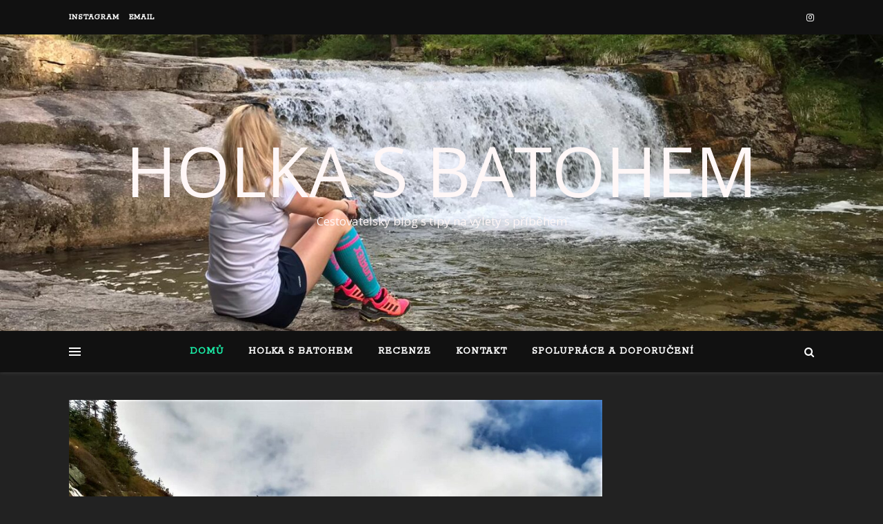

--- FILE ---
content_type: text/html; charset=UTF-8
request_url: http://holkasbatohem.cz/
body_size: 11377
content:
<!DOCTYPE html>
<html lang="cs">
<head>
	<meta charset="UTF-8">
	<meta name="viewport" content="width=device-width, initial-scale=1.0" />
	<link rel="profile" href="https://gmpg.org/xfn/11">

<title>Holka s batohem &#8211; Cestovatelsk&yacute; blog s tipy na v&yacute;lety s př&iacute;během</title>
<link rel='dns-prefetch' href='//fonts.googleapis.com' />
<link rel='dns-prefetch' href='//s.w.org' />
<link rel="alternate" type="application/rss+xml" title="Holka s batohem &raquo; RSS zdroj" href="https://holkasbatohem.cz/feed/" />
<link rel="alternate" type="application/rss+xml" title="Holka s batohem &raquo; RSS komentářů" href="https://holkasbatohem.cz/comments/feed/" />
		<script type="text/javascript">
			window._wpemojiSettings = {"baseUrl":"https:\/\/s.w.org\/images\/core\/emoji\/12.0.0-1\/72x72\/","ext":".png","svgUrl":"https:\/\/s.w.org\/images\/core\/emoji\/12.0.0-1\/svg\/","svgExt":".svg","source":{"concatemoji":"http:\/\/holkasbatohem.cz\/wp-includes\/js\/wp-emoji-release.min.js?ver=5.4.2"}};
			/*! This file is auto-generated */
			!function(e,a,t){var r,n,o,i,p=a.createElement("canvas"),s=p.getContext&&p.getContext("2d");function c(e,t){var a=String.fromCharCode;s.clearRect(0,0,p.width,p.height),s.fillText(a.apply(this,e),0,0);var r=p.toDataURL();return s.clearRect(0,0,p.width,p.height),s.fillText(a.apply(this,t),0,0),r===p.toDataURL()}function l(e){if(!s||!s.fillText)return!1;switch(s.textBaseline="top",s.font="600 32px Arial",e){case"flag":return!c([127987,65039,8205,9895,65039],[127987,65039,8203,9895,65039])&&(!c([55356,56826,55356,56819],[55356,56826,8203,55356,56819])&&!c([55356,57332,56128,56423,56128,56418,56128,56421,56128,56430,56128,56423,56128,56447],[55356,57332,8203,56128,56423,8203,56128,56418,8203,56128,56421,8203,56128,56430,8203,56128,56423,8203,56128,56447]));case"emoji":return!c([55357,56424,55356,57342,8205,55358,56605,8205,55357,56424,55356,57340],[55357,56424,55356,57342,8203,55358,56605,8203,55357,56424,55356,57340])}return!1}function d(e){var t=a.createElement("script");t.src=e,t.defer=t.type="text/javascript",a.getElementsByTagName("head")[0].appendChild(t)}for(i=Array("flag","emoji"),t.supports={everything:!0,everythingExceptFlag:!0},o=0;o<i.length;o++)t.supports[i[o]]=l(i[o]),t.supports.everything=t.supports.everything&&t.supports[i[o]],"flag"!==i[o]&&(t.supports.everythingExceptFlag=t.supports.everythingExceptFlag&&t.supports[i[o]]);t.supports.everythingExceptFlag=t.supports.everythingExceptFlag&&!t.supports.flag,t.DOMReady=!1,t.readyCallback=function(){t.DOMReady=!0},t.supports.everything||(n=function(){t.readyCallback()},a.addEventListener?(a.addEventListener("DOMContentLoaded",n,!1),e.addEventListener("load",n,!1)):(e.attachEvent("onload",n),a.attachEvent("onreadystatechange",function(){"complete"===a.readyState&&t.readyCallback()})),(r=t.source||{}).concatemoji?d(r.concatemoji):r.wpemoji&&r.twemoji&&(d(r.twemoji),d(r.wpemoji)))}(window,document,window._wpemojiSettings);
		</script>
		<style type="text/css">
img.wp-smiley,
img.emoji {
	display: inline !important;
	border: none !important;
	box-shadow: none !important;
	height: 1em !important;
	width: 1em !important;
	margin: 0 .07em !important;
	vertical-align: -0.1em !important;
	background: none !important;
	padding: 0 !important;
}
</style>
	<link rel='stylesheet' id='wp-block-library-css'  href='http://holkasbatohem.cz/wp-includes/css/dist/block-library/style.min.css?ver=5.4.2' type='text/css' media='all' />
<link rel='stylesheet' id='ashe-style-css'  href='http://holkasbatohem.cz/wp-content/themes/ashe/style.css?ver=1.8.2' type='text/css' media='all' />
<link rel='stylesheet' id='fontawesome-css'  href='http://holkasbatohem.cz/wp-content/themes/ashe/assets/css/font-awesome.css?ver=5.4.2' type='text/css' media='all' />
<link rel='stylesheet' id='fontello-css'  href='http://holkasbatohem.cz/wp-content/themes/ashe/assets/css/fontello.css?ver=5.4.2' type='text/css' media='all' />
<link rel='stylesheet' id='slick-css'  href='http://holkasbatohem.cz/wp-content/themes/ashe/assets/css/slick.css?ver=5.4.2' type='text/css' media='all' />
<link rel='stylesheet' id='scrollbar-css'  href='http://holkasbatohem.cz/wp-content/themes/ashe/assets/css/perfect-scrollbar.css?ver=5.4.2' type='text/css' media='all' />
<link rel='stylesheet' id='ashe-responsive-css'  href='http://holkasbatohem.cz/wp-content/themes/ashe/assets/css/responsive.css?ver=1.8.2' type='text/css' media='all' />
<link rel='stylesheet' id='ashe-playfair-font-css'  href='//fonts.googleapis.com/css?family=Playfair+Display%3A400%2C700&#038;ver=1.0.0' type='text/css' media='all' />
<link rel='stylesheet' id='ashe-opensans-font-css'  href='//fonts.googleapis.com/css?family=Open+Sans%3A400italic%2C400%2C600italic%2C600%2C700italic%2C700&#038;ver=1.0.0' type='text/css' media='all' />
<link rel='stylesheet' id='ashe-rokkitt-font-css'  href='//fonts.googleapis.com/css?family=Rokkitt&#038;ver=1.0.0' type='text/css' media='all' />
<script type='text/javascript' src='http://holkasbatohem.cz/wp-includes/js/jquery/jquery.js?ver=1.12.4-wp'></script>
<script type='text/javascript' src='http://holkasbatohem.cz/wp-includes/js/jquery/jquery-migrate.min.js?ver=1.4.1'></script>
<link rel='https://api.w.org/' href='https://holkasbatohem.cz/wp-json/' />
<link rel="EditURI" type="application/rsd+xml" title="RSD" href="https://holkasbatohem.cz/xmlrpc.php?rsd" />
<link rel="wlwmanifest" type="application/wlwmanifest+xml" href="http://holkasbatohem.cz/wp-includes/wlwmanifest.xml" /> 
<meta name="generator" content="WordPress 5.4.2" />
<style id="ashe_dynamic_css">#top-bar {background-color: #ffffff;}#top-bar a {color: #000000;}#top-bar a:hover,#top-bar li.current-menu-item > a,#top-bar li.current-menu-ancestor > a,#top-bar .sub-menu li.current-menu-item > a,#top-bar .sub-menu li.current-menu-ancestor> a {color: #1aefa8;}#top-menu .sub-menu,#top-menu .sub-menu a {background-color: #ffffff;border-color: rgba(0,0,0, 0.05);}@media screen and ( max-width: 979px ) {.top-bar-socials {float: none !important;}.top-bar-socials a {line-height: 40px !important;}}.header-logo a,.site-description {color: #fff7f7;}.entry-header {background-color: #540d35;}#main-nav {background-color: #ffffff;box-shadow: 0px 1px 5px rgba(0,0,0, 0.1);}#featured-links h6 {background-color: rgba(255,255,255, 0.85);color: #000000;}#main-nav a,#main-nav i,#main-nav #s {color: #000000;}.main-nav-sidebar span,.sidebar-alt-close-btn span {background-color: #000000;}#main-nav a:hover,#main-nav i:hover,#main-nav li.current-menu-item > a,#main-nav li.current-menu-ancestor > a,#main-nav .sub-menu li.current-menu-item > a,#main-nav .sub-menu li.current-menu-ancestor> a {color: #1aefa8;}.main-nav-sidebar:hover span {background-color: #1aefa8;}#main-menu .sub-menu,#main-menu .sub-menu a {background-color: #ffffff;border-color: rgba(0,0,0, 0.05);}#main-nav #s {background-color: #ffffff;}#main-nav #s::-webkit-input-placeholder { /* Chrome/Opera/Safari */color: rgba(0,0,0, 0.7);}#main-nav #s::-moz-placeholder { /* Firefox 19+ */color: rgba(0,0,0, 0.7);}#main-nav #s:-ms-input-placeholder { /* IE 10+ */color: rgba(0,0,0, 0.7);}#main-nav #s:-moz-placeholder { /* Firefox 18- */color: rgba(0,0,0, 0.7);}/* Background */.sidebar-alt,#featured-links,.main-content,.featured-slider-area,.page-content select,.page-content input,.page-content textarea {background-color: #ffffff;}/* Text */.page-content,.page-content select,.page-content input,.page-content textarea,.page-content .post-author a,.page-content .ashe-widget a,.page-content .comment-author {color: #464646;}/* Title */.page-content h1,.page-content h2,.page-content h3,.page-content h4,.page-content h5,.page-content h6,.page-content .post-title a,.page-content .author-description h4 a,.page-content .related-posts h4 a,.page-content .blog-pagination .previous-page a,.page-content .blog-pagination .next-page a,blockquote,.page-content .post-share a {color: #030303;}.page-content .post-title a:hover {color: rgba(3,3,3, 0.75);}/* Meta */.page-content .post-date,.page-content .post-comments,.page-content .post-author,.page-content [data-layout*="list"] .post-author a,.page-content .related-post-date,.page-content .comment-meta a,.page-content .author-share a,.page-content .post-tags a,.page-content .tagcloud a,.widget_categories li,.widget_archive li,.ahse-subscribe-box p,.rpwwt-post-author,.rpwwt-post-categories,.rpwwt-post-date,.rpwwt-post-comments-number {color: #a1a1a1;}.page-content input::-webkit-input-placeholder { /* Chrome/Opera/Safari */color: #a1a1a1;}.page-content input::-moz-placeholder { /* Firefox 19+ */color: #a1a1a1;}.page-content input:-ms-input-placeholder { /* IE 10+ */color: #a1a1a1;}.page-content input:-moz-placeholder { /* Firefox 18- */color: #a1a1a1;}/* Accent */a,.post-categories,.page-content .ashe-widget.widget_text a {color: #1aefa8;}/* Disable TMP.page-content .elementor a,.page-content .elementor a:hover {color: inherit;}*/.ps-container > .ps-scrollbar-y-rail > .ps-scrollbar-y {background: #1aefa8;}a:not(.header-logo-a):hover {color: rgba(26,239,168, 0.8);}blockquote {border-color: #1aefa8;}/* Selection */::-moz-selection {color: #ffffff;background: #1aefa8;}::selection {color: #ffffff;background: #1aefa8;}/* Border */.page-content .post-footer,[data-layout*="list"] .blog-grid > li,.page-content .author-description,.page-content .related-posts,.page-content .entry-comments,.page-content .ashe-widget li,.page-content #wp-calendar,.page-content #wp-calendar caption,.page-content #wp-calendar tbody td,.page-content .widget_nav_menu li a,.page-content .tagcloud a,.page-content select,.page-content input,.page-content textarea,.widget-title h2:before,.widget-title h2:after,.post-tags a,.gallery-caption,.wp-caption-text,table tr,table th,table td,pre,.category-description {border-color: #e8e8e8;}hr {background-color: #e8e8e8;}/* Buttons */.widget_search i,.widget_search #searchsubmit,.wp-block-search button,.single-navigation i,.page-content .submit,.page-content .blog-pagination.numeric a,.page-content .blog-pagination.load-more a,.page-content .ashe-subscribe-box input[type="submit"],.page-content .widget_wysija input[type="submit"],.page-content .post-password-form input[type="submit"],.page-content .wpcf7 [type="submit"] {color: #ffffff;background-color: #333333;}.single-navigation i:hover,.page-content .submit:hover,.page-content .blog-pagination.numeric a:hover,.page-content .blog-pagination.numeric span,.page-content .blog-pagination.load-more a:hover,.page-content .ashe-subscribe-box input[type="submit"]:hover,.page-content .widget_wysija input[type="submit"]:hover,.page-content .post-password-form input[type="submit"]:hover,.page-content .wpcf7 [type="submit"]:hover {color: #ffffff;background-color: #1aefa8;}/* Image Overlay */.image-overlay,#infscr-loading,.page-content h4.image-overlay {color: #ffffff;background-color: rgba(73,73,73, 0.3);}.image-overlay a,.post-slider .prev-arrow,.post-slider .next-arrow,.page-content .image-overlay a,#featured-slider .slick-arrow,#featured-slider .slider-dots {color: #ffffff;}.slide-caption {background: rgba(255,255,255, 0.95);}#featured-slider .slick-active {background: #ffffff;}#page-footer,#page-footer select,#page-footer input,#page-footer textarea {background-color: #f6f6f6;color: #333333;}#page-footer,#page-footer a,#page-footer select,#page-footer input,#page-footer textarea {color: #333333;}#page-footer #s::-webkit-input-placeholder { /* Chrome/Opera/Safari */color: #333333;}#page-footer #s::-moz-placeholder { /* Firefox 19+ */color: #333333;}#page-footer #s:-ms-input-placeholder { /* IE 10+ */color: #333333;}#page-footer #s:-moz-placeholder { /* Firefox 18- */color: #333333;}/* Title */#page-footer h1,#page-footer h2,#page-footer h3,#page-footer h4,#page-footer h5,#page-footer h6 {color: #111111;}#page-footer a:hover {color: #1aefa8;}/* Border */#page-footer a,#page-footer .ashe-widget li,#page-footer #wp-calendar,#page-footer #wp-calendar caption,#page-footer #wp-calendar tbody td,#page-footer .widget_nav_menu li a,#page-footer select,#page-footer input,#page-footer textarea,#page-footer .widget-title h2:before,#page-footer .widget-title h2:after,.footer-widgets {border-color: #e0dbdb;}#page-footer hr {background-color: #e0dbdb;}.ashe-preloader-wrap {background-color: #ffffff;}@media screen and ( max-width: 640px ) {.related-posts {display: none;}}.header-logo a {font-family: 'Open Sans';}#top-menu li a {font-family: 'Rokkitt';}#main-menu li a {font-family: 'Rokkitt';}#mobile-menu li {font-family: 'Rokkitt';}#top-menu li a,#main-menu li a,#mobile-menu li {text-transform: uppercase;}.boxed-wrapper {max-width: 1160px;}.sidebar-alt {max-width: 340px;left: -340px; padding: 85px 35px 0px;}.sidebar-left,.sidebar-right {width: 307px;}.main-container {width: calc(100% - 307px);width: -webkit-calc(100% - 307px);}#top-bar > div,#main-nav > div,#featured-links,.main-content,.page-footer-inner,.featured-slider-area.boxed-wrapper {padding-left: 40px;padding-right: 40px;}#top-menu {float: left;}.top-bar-socials {float: right;}.entry-header {height: 500px;background-image:url(http://holkasbatohem.cz/wp-content/uploads/2020/07/cropped-IMG-20200705-WA0204-1.jpg);background-size: cover;}.entry-header {background-position: center center;}.logo-img {max-width: 500px;}.mini-logo a {max-width: 70px;}#main-nav {text-align: center;}.main-nav-sidebar {position: absolute;top: 0px;left: 40px;z-index: 1;}.main-nav-icons {position: absolute;top: 0px;right: 40px;z-index: 2;}.mini-logo {position: absolute;left: auto;top: 0;}.main-nav-sidebar ~ .mini-logo {margin-left: 30px;}#featured-links .featured-link {margin-right: 20px;}#featured-links .featured-link:last-of-type {margin-right: 0;}#featured-links .featured-link {width: calc( (100% - -20px) / 0 - 1px);width: -webkit-calc( (100% - -20px) / 0- 1px);}.featured-link:nth-child(1) .cv-inner {display: none;}.featured-link:nth-child(2) .cv-inner {display: none;}.featured-link:nth-child(3) .cv-inner {display: none;}.blog-grid > li {width: 100%;margin-bottom: 30px;}.sidebar-left {padding-right: 37px;}.post-content > p:not(.wp-block-tag-cloud):first-of-type:first-letter {font-family: "Playfair Display";font-weight: 400;float: left;margin: 0px 12px 0 0;font-size: 80px;line-height: 65px;text-align: center;}.blog-post .post-content > p:not(.wp-block-tag-cloud):first-of-type:first-letter {color: #030303;}@-moz-document url-prefix() {.post-content > p:not(.wp-block-tag-cloud):first-of-type:first-letter {margin-top: 10px !important;}}.footer-widgets > .ashe-widget {width: 30%;margin-right: 5%;}.footer-widgets > .ashe-widget:nth-child(3n+3) {margin-right: 0;}.footer-widgets > .ashe-widget:nth-child(3n+4) {clear: both;}.copyright-info {float: right;}.footer-socials {float: left;}.woocommerce div.product .stock,.woocommerce div.product p.price,.woocommerce div.product span.price,.woocommerce ul.products li.product .price,.woocommerce-Reviews .woocommerce-review__author,.woocommerce form .form-row .required,.woocommerce form .form-row.woocommerce-invalid label,.woocommerce .page-content div.product .woocommerce-tabs ul.tabs li a {color: #464646;}.woocommerce a.remove:hover {color: #464646 !important;}.woocommerce a.remove,.woocommerce .product_meta,.page-content .woocommerce-breadcrumb,.page-content .woocommerce-review-link,.page-content .woocommerce-breadcrumb a,.page-content .woocommerce-MyAccount-navigation-link a,.woocommerce .woocommerce-info:before,.woocommerce .page-content .woocommerce-result-count,.woocommerce-page .page-content .woocommerce-result-count,.woocommerce-Reviews .woocommerce-review__published-date,.woocommerce .product_list_widget .quantity,.woocommerce .widget_products .amount,.woocommerce .widget_price_filter .price_slider_amount,.woocommerce .widget_recently_viewed_products .amount,.woocommerce .widget_top_rated_products .amount,.woocommerce .widget_recent_reviews .reviewer {color: #a1a1a1;}.woocommerce a.remove {color: #a1a1a1 !important;}p.demo_store,.woocommerce-store-notice,.woocommerce span.onsale { background-color: #1aefa8;}.woocommerce .star-rating::before,.woocommerce .star-rating span::before,.woocommerce .page-content ul.products li.product .button,.page-content .woocommerce ul.products li.product .button,.page-content .woocommerce-MyAccount-navigation-link.is-active a,.page-content .woocommerce-MyAccount-navigation-link a:hover { color: #1aefa8;}.woocommerce form.login,.woocommerce form.register,.woocommerce-account fieldset,.woocommerce form.checkout_coupon,.woocommerce .woocommerce-info,.woocommerce .woocommerce-error,.woocommerce .woocommerce-message,.woocommerce .widget_shopping_cart .total,.woocommerce.widget_shopping_cart .total,.woocommerce-Reviews .comment_container,.woocommerce-cart #payment ul.payment_methods,#add_payment_method #payment ul.payment_methods,.woocommerce-checkout #payment ul.payment_methods,.woocommerce div.product .woocommerce-tabs ul.tabs::before,.woocommerce div.product .woocommerce-tabs ul.tabs::after,.woocommerce div.product .woocommerce-tabs ul.tabs li,.woocommerce .woocommerce-MyAccount-navigation-link,.select2-container--default .select2-selection--single {border-color: #e8e8e8;}.woocommerce-cart #payment,#add_payment_method #payment,.woocommerce-checkout #payment,.woocommerce .woocommerce-info,.woocommerce .woocommerce-error,.woocommerce .woocommerce-message,.woocommerce div.product .woocommerce-tabs ul.tabs li {background-color: rgba(232,232,232, 0.3);}.woocommerce-cart #payment div.payment_box::before,#add_payment_method #payment div.payment_box::before,.woocommerce-checkout #payment div.payment_box::before {border-color: rgba(232,232,232, 0.5);}.woocommerce-cart #payment div.payment_box,#add_payment_method #payment div.payment_box,.woocommerce-checkout #payment div.payment_box {background-color: rgba(232,232,232, 0.5);}.page-content .woocommerce input.button,.page-content .woocommerce a.button,.page-content .woocommerce a.button.alt,.page-content .woocommerce button.button.alt,.page-content .woocommerce input.button.alt,.page-content .woocommerce #respond input#submit.alt,.woocommerce .page-content .widget_product_search input[type="submit"],.woocommerce .page-content .woocommerce-message .button,.woocommerce .page-content a.button.alt,.woocommerce .page-content button.button.alt,.woocommerce .page-content #respond input#submit,.woocommerce .page-content .widget_price_filter .button,.woocommerce .page-content .woocommerce-message .button,.woocommerce-page .page-content .woocommerce-message .button,.woocommerce .page-content nav.woocommerce-pagination ul li a,.woocommerce .page-content nav.woocommerce-pagination ul li span {color: #ffffff;background-color: #333333;}.page-content .woocommerce input.button:hover,.page-content .woocommerce a.button:hover,.page-content .woocommerce a.button.alt:hover,.page-content .woocommerce button.button.alt:hover,.page-content .woocommerce input.button.alt:hover,.page-content .woocommerce #respond input#submit.alt:hover,.woocommerce .page-content .woocommerce-message .button:hover,.woocommerce .page-content a.button.alt:hover,.woocommerce .page-content button.button.alt:hover,.woocommerce .page-content #respond input#submit:hover,.woocommerce .page-content .widget_price_filter .button:hover,.woocommerce .page-content .woocommerce-message .button:hover,.woocommerce-page .page-content .woocommerce-message .button:hover,.woocommerce .page-content nav.woocommerce-pagination ul li a:hover,.woocommerce .page-content nav.woocommerce-pagination ul li span.current {color: #ffffff;background-color: #1aefa8;}.woocommerce .page-content nav.woocommerce-pagination ul li a.prev,.woocommerce .page-content nav.woocommerce-pagination ul li a.next {color: #333333;}.woocommerce .page-content nav.woocommerce-pagination ul li a.prev:hover,.woocommerce .page-content nav.woocommerce-pagination ul li a.next:hover {color: #1aefa8;}.woocommerce .page-content nav.woocommerce-pagination ul li a.prev:after,.woocommerce .page-content nav.woocommerce-pagination ul li a.next:after {color: #ffffff;}.woocommerce .page-content nav.woocommerce-pagination ul li a.prev:hover:after,.woocommerce .page-content nav.woocommerce-pagination ul li a.next:hover:after {color: #ffffff;}.cssload-cube{background-color:#333333;width:9px;height:9px;position:absolute;margin:auto;animation:cssload-cubemove 2s infinite ease-in-out;-o-animation:cssload-cubemove 2s infinite ease-in-out;-ms-animation:cssload-cubemove 2s infinite ease-in-out;-webkit-animation:cssload-cubemove 2s infinite ease-in-out;-moz-animation:cssload-cubemove 2s infinite ease-in-out}.cssload-cube1{left:13px;top:0;animation-delay:.1s;-o-animation-delay:.1s;-ms-animation-delay:.1s;-webkit-animation-delay:.1s;-moz-animation-delay:.1s}.cssload-cube2{left:25px;top:0;animation-delay:.2s;-o-animation-delay:.2s;-ms-animation-delay:.2s;-webkit-animation-delay:.2s;-moz-animation-delay:.2s}.cssload-cube3{left:38px;top:0;animation-delay:.3s;-o-animation-delay:.3s;-ms-animation-delay:.3s;-webkit-animation-delay:.3s;-moz-animation-delay:.3s}.cssload-cube4{left:0;top:13px;animation-delay:.1s;-o-animation-delay:.1s;-ms-animation-delay:.1s;-webkit-animation-delay:.1s;-moz-animation-delay:.1s}.cssload-cube5{left:13px;top:13px;animation-delay:.2s;-o-animation-delay:.2s;-ms-animation-delay:.2s;-webkit-animation-delay:.2s;-moz-animation-delay:.2s}.cssload-cube6{left:25px;top:13px;animation-delay:.3s;-o-animation-delay:.3s;-ms-animation-delay:.3s;-webkit-animation-delay:.3s;-moz-animation-delay:.3s}.cssload-cube7{left:38px;top:13px;animation-delay:.4s;-o-animation-delay:.4s;-ms-animation-delay:.4s;-webkit-animation-delay:.4s;-moz-animation-delay:.4s}.cssload-cube8{left:0;top:25px;animation-delay:.2s;-o-animation-delay:.2s;-ms-animation-delay:.2s;-webkit-animation-delay:.2s;-moz-animation-delay:.2s}.cssload-cube9{left:13px;top:25px;animation-delay:.3s;-o-animation-delay:.3s;-ms-animation-delay:.3s;-webkit-animation-delay:.3s;-moz-animation-delay:.3s}.cssload-cube10{left:25px;top:25px;animation-delay:.4s;-o-animation-delay:.4s;-ms-animation-delay:.4s;-webkit-animation-delay:.4s;-moz-animation-delay:.4s}.cssload-cube11{left:38px;top:25px;animation-delay:.5s;-o-animation-delay:.5s;-ms-animation-delay:.5s;-webkit-animation-delay:.5s;-moz-animation-delay:.5s}.cssload-cube12{left:0;top:38px;animation-delay:.3s;-o-animation-delay:.3s;-ms-animation-delay:.3s;-webkit-animation-delay:.3s;-moz-animation-delay:.3s}.cssload-cube13{left:13px;top:38px;animation-delay:.4s;-o-animation-delay:.4s;-ms-animation-delay:.4s;-webkit-animation-delay:.4s;-moz-animation-delay:.4s}.cssload-cube14{left:25px;top:38px;animation-delay:.5s;-o-animation-delay:.5s;-ms-animation-delay:.5s;-webkit-animation-delay:.5s;-moz-animation-delay:.5s}.cssload-cube15{left:38px;top:38px;animation-delay:.6s;-o-animation-delay:.6s;-ms-animation-delay:.6s;-webkit-animation-delay:.6s;-moz-animation-delay:.6s}.cssload-spinner{margin:auto;width:49px;height:49px;position:relative}@keyframes cssload-cubemove{35%{transform:scale(0.005)}50%{transform:scale(1.7)}65%{transform:scale(0.005)}}@-o-keyframes cssload-cubemove{35%{-o-transform:scale(0.005)}50%{-o-transform:scale(1.7)}65%{-o-transform:scale(0.005)}}@-ms-keyframes cssload-cubemove{35%{-ms-transform:scale(0.005)}50%{-ms-transform:scale(1.7)}65%{-ms-transform:scale(0.005)}}@-webkit-keyframes cssload-cubemove{35%{-webkit-transform:scale(0.005)}50%{-webkit-transform:scale(1.7)}65%{-webkit-transform:scale(0.005)}}@-moz-keyframes cssload-cubemove{35%{-moz-transform:scale(0.005)}50%{-moz-transform:scale(1.7)}65%{-moz-transform:scale(0.005)}}</style><style id="ashe_theme_styles">body,.mc4wp-form-fields,.widget_wysija_cont{background-color:#222 !important}#top-bar{background-color:#111}#top-bar a{color:#fff}#top-menu .sub-menu,#top-menu .sub-menu a{background-color:#111;border-color:rgba(255,255,255,0.05)}#main-nav{background-color:#111;box-shadow:0 1px 5px rgba(255,255,255,0.1)}#featured-links h6{background-color:rgba(34,34,34,0.85);color:#c4c4c4}#main-nav a,#main-nav i,#main-nav #s{color:#fff}.main-nav-sidebar span,.sidebar-alt-close-btn span{background-color:#fff}#main-menu .sub-menu,#main-menu .sub-menu a{background-color:#111;border-color:rgba(255,255,255,0.05)}#main-nav #s{background-color:#111}#main-nav #s::-webkit-input-placeholder{color:rgba(255,255,255,0.7)}#main-nav #s::-moz-placeholder{color:rgba(255,255,255,0.7)}#main-nav #s:-ms-input-placeholder{color:rgba(255,255,255,0.7)}#main-nav #s:-moz-placeholder{color:rgba(255,255,255,0.7)}.sidebar-alt,#featured-links,.main-content,.featured-slider-area,.page-content select,.page-content input,.page-content textarea{background-color:#222}.page-content,.page-content select,.page-content input,.page-content textarea,.page-content .post-author a,.page-content .ashe-widget a,.page-content .comment-author{color:#c4c4c4}.page-content h1,.page-content h2,.page-content h3,.page-content h4,.page-content h5,.page-content h6,.page-content .post-title a,.page-content .author-description h4 a,.page-content .related-posts h4 a,.page-content .blog-pagination .previous-page a,.page-content .blog-pagination .next-page a,blockquote,.page-content .post-share a{color:#fff}.page-content .post-title a:hover{color:rgba(255,255,255,0.75)}.page-content .post-date,.page-content .post-comments,.page-content .post-author,.page-content [data-layout*="list"] .post-author a,.page-content .related-post-date,.page-content .comment-meta a,.page-content .author-share a,.page-content .post-tags a,.page-content .tagcloud a,.widget_categories li,.widget_archive li,.ahse-subscribe-box p,.rpwwt-post-author,.rpwwt-post-categories,.rpwwt-post-date,.rpwwt-post-comments-number{color:#9e9e9e}.page-content input::-webkit-input-placeholder{color:#9e9e9e}.page-content input::-moz-placeholder{color:#9e9e9e}.page-content input:-ms-input-placeholder{color:#9e9e9e}.page-content input:-moz-placeholder{color:#9e9e9e}.page-content .post-footer,[data-layout*="list"] .blog-grid > li,.page-content .author-description,.page-content .related-posts,.page-content .entry-comments,.page-content .ashe-widget li,.page-content #wp-calendar,.page-content #wp-calendar caption,.page-content #wp-calendar tbody td,.page-content .widget_nav_menu li a,.page-content .tagcloud a,.page-content select,.page-content input,.page-content textarea,.widget-title h2:before,.widget-title h2:after,.post-tags a,.gallery-caption,.wp-caption-text,table tr,table th,table td,pre,.category-description{border-color:#383838}hr{background-color:#383838}.widget_search i,.widget_search #searchsubmit,.single-navigation i,.page-content .submit,.page-content .blog-pagination.numeric a,.page-content .blog-pagination.load-more a,.page-content .ashe-subscribe-box input[type="submit"],.page-content .widget_wysija input[type="submit"],.page-content .post-password-form input[type="submit"],.page-content .wpcf7 [type="submit"]{color:#c4c4c4;background-color:#333}.image-overlay,#infscr-loading,.page-content h4.image-overlay{background-color:rgba(0,0,0,0.3)}#page-footer,#page-footer select,#page-footer input,#page-footer textarea,.select2-container--default .select2-selection--single{background-color:#222}#page-footer,#page-footer a,#page-footer select,#page-footer input,#page-footer textarea{color:#c4c4c4}#page-footer #s::-webkit-input-placeholder{color:#c4c4c4}#page-footer #s::-moz-placeholder{color:#c4c4c4}#page-footer #s:-ms-input-placeholder{color:#c4c4c4}#page-footer #s:-moz-placeholder{color:#c4c4c4}#page-footer h1,#page-footer h2,#page-footer h3,#page-footer h4,#page-footer h5,#page-footer h6{color:#fff}#page-footer a,#page-footer .ashe-widget li,#page-footer #wp-calendar,#page-footer #wp-calendar caption,#page-footer #wp-calendar tbody td,#page-footer .widget_nav_menu li a,#page-footer select,#page-footer input,#page-footer textarea,#page-footer .widget-title h2:before,#page-footer .widget-title h2:after,.footer-widgets{border-color:#383838}#page-footer hr{background-color:#383838}.ashe-preloader-wrap{background-color:#333}.woocommerce div.product .stock,.woocommerce div.product p.price,.woocommerce div.product span.price,.woocommerce ul.products li.product .price,.woocommerce-Reviews .woocommerce-review__author,.woocommerce form .form-row .required,.woocommerce form .form-row.woocommerce-invalid label,.woocommerce .page-content div.product .woocommerce-tabs ul.tabs li a{color:#c4c4c4}.woocommerce a.remove:hover{color:#c4c4c4!important}.woocommerce a.remove,.woocommerce .product_meta,.page-content .woocommerce-breadcrumb,.page-content .woocommerce-review-link,.page-content .woocommerce-breadcrumb a,.page-content .woocommerce-MyAccount-navigation-link a,.woocommerce .woocommerce-info:before,.woocommerce .page-content .woocommerce-result-count,.woocommerce-page .page-content .woocommerce-result-count,.woocommerce-Reviews .woocommerce-review__published-date,.woocommerce .product_list_widget .quantity,.woocommerce .widget_products .amount,.woocommerce .widget_price_filter .price_slider_amount,.woocommerce .widget_recently_viewed_products .amount,.woocommerce .widget_top_rated_products .amount,.woocommerce .widget_recent_reviews .reviewer{color:#9e9e9e}.woocommerce a.remove{color:#9e9e9e!important}.woocommerce form.login,.woocommerce form.register,.woocommerce-account fieldset,.woocommerce form.checkout_coupon,.woocommerce .woocommerce-info,.woocommerce .woocommerce-error,.woocommerce .woocommerce-message,.woocommerce .widget_shopping_cart .total,.woocommerce.widget_shopping_cart .total,.woocommerce-Reviews .comment_container,.woocommerce-cart #payment ul.payment_methods,#add_payment_method #payment ul.payment_methods,.woocommerce-checkout #payment ul.payment_methods,.woocommerce div.product .woocommerce-tabs ul.tabs::before,.woocommerce div.product .woocommerce-tabs ul.tabs::after,.woocommerce div.product .woocommerce-tabs ul.tabs li,.woocommerce .woocommerce-MyAccount-navigation-link,.select2-container--default .select2-selection--single{border-color:#383838}.woocommerce-cart #payment,#add_payment_method #payment,.woocommerce-checkout #payment,.woocommerce .woocommerce-info,.woocommerce .woocommerce-error,.woocommerce .woocommerce-message,.woocommerce div.product .woocommerce-tabs ul.tabs li{background-color:rgba(56,56,56,0.3) !important}.woocommerce-cart #payment div.payment_box::before,#add_payment_method #payment div.payment_box::before,.woocommerce-checkout #payment div.payment_box::before{border-color:rgba(56,56,56,0.5)}.woocommerce-cart #payment div.payment_box,#add_payment_method #payment div.payment_box,.woocommerce-checkout #payment div.payment_box{background-color:rgba(56,56,56,0.5)}.page-content .woocommerce input.button,.page-content .woocommerce a.button,.page-content .woocommerce a.button.alt,.page-content .woocommerce button.button.alt,.page-content .woocommerce input.button.alt,.page-content .woocommerce #respond input#submit.alt,.woocommerce .page-content .widget_product_search input[type="submit"],.woocommerce .page-content .woocommerce-message .button,.woocommerce .page-content a.button.alt,.woocommerce .page-content button.button.alt,.woocommerce .page-content #respond input#submit,.woocommerce .page-content .widget_price_filter .button,.woocommerce .page-content .woocommerce-message .button,.woocommerce-page .page-content .woocommerce-message .button,.woocommerce .page-content nav.woocommerce-pagination ul li a,.woocommerce .page-content nav.woocommerce-pagination ul li span{color:#c4c4c4;background-color:#333}.woocommerce .page-content nav.woocommerce-pagination ul li a.prev,.woocommerce .page-content nav.woocommerce-pagination ul li a.next{color:#333}.woocommerce .page-content nav.woocommerce-pagination ul li a.prev:after,.woocommerce .page-content nav.woocommerce-pagination ul li a.next:after{color:#fff}.woocommerce .page-content nav.woocommerce-pagination ul li a.prev:hover:after,.woocommerce .page-content nav.woocommerce-pagination ul li a.next:hover:after{color:#fff}.post-content > p:first-of-type:first-letter{color:#fff !important}.page-content a:hover{color: rgba(26,239,168, 0.8)}.sticky {background: #2f2f2f;}</style><style type="text/css" id="custom-background-css">
body.custom-background { background-color: #ffffff; }
</style>
	<link rel="icon" href="https://holkasbatohem.cz/wp-content/uploads/2020/06/cropped-IMG-20200508-WA0075-e1592556665720-32x32.jpg" sizes="32x32" />
<link rel="icon" href="https://holkasbatohem.cz/wp-content/uploads/2020/06/cropped-IMG-20200508-WA0075-e1592556665720-192x192.jpg" sizes="192x192" />
<link rel="apple-touch-icon" href="https://holkasbatohem.cz/wp-content/uploads/2020/06/cropped-IMG-20200508-WA0075-e1592556665720-180x180.jpg" />
<meta name="msapplication-TileImage" content="https://holkasbatohem.cz/wp-content/uploads/2020/06/cropped-IMG-20200508-WA0075-e1592556665720-270x270.jpg" />
</head>

<body class="home blog custom-background wp-embed-responsive">
	
	<!-- Preloader -->
	
<div class="ashe-preloader-wrap">

	<div class="cssload-spinner">
		<div class="cssload-cube cssload-cube0"></div>
		<div class="cssload-cube cssload-cube1"></div>
		<div class="cssload-cube cssload-cube2"></div>
		<div class="cssload-cube cssload-cube3"></div>
		<div class="cssload-cube cssload-cube4"></div>
		<div class="cssload-cube cssload-cube5"></div>
		<div class="cssload-cube cssload-cube6"></div>
		<div class="cssload-cube cssload-cube7"></div>
		<div class="cssload-cube cssload-cube8"></div>
		<div class="cssload-cube cssload-cube9"></div>
		<div class="cssload-cube cssload-cube10"></div>
		<div class="cssload-cube cssload-cube11"></div>
		<div class="cssload-cube cssload-cube12"></div>
		<div class="cssload-cube cssload-cube13"></div>
		<div class="cssload-cube cssload-cube14"></div>
		<div class="cssload-cube cssload-cube15"></div>
	</div>

</div><!-- .ashe-preloader-wrap -->


	<!-- Page Wrapper -->
	<div id="page-wrap">

		<!-- Boxed Wrapper -->
		<div id="page-header" >

		
<div id="top-bar" class="clear-fix">
	<div class="boxed-wrapper">
		
		
		<div class="top-bar-socials">

			
			<a href="https://www.instagram.com/ssussje/?hl=cs" target="_blank">
				<i class="fa fa-instagram"></i>
			</a>
			
			
			
			
		</div>

	<nav class="top-menu-container"><ul id="top-menu" class=""><li id="menu-item-37" class="menu-item menu-item-type-custom menu-item-object-custom menu-item-37"><a href="https://www.instagram.com/ssussje/?hl=cs">Instagram</a></li>
<li id="menu-item-38" class="menu-item menu-item-type-custom menu-item-object-custom menu-item-38"><a href="mailto:sssusss.zk@gmail.com">Email</a></li>
</ul></nav>
	</div>
</div><!-- #top-bar -->


	<div class="entry-header">
		<div class="cv-outer">
		<div class="cv-inner">
			<div class="header-logo">
				
									
										<h1>
						<a href="https://holkasbatohem.cz/" class="header-logo-a">Holka s batohem</a>
					</h1>
					
								
				<p class="site-description">Cestovatelsk&yacute; blog s tipy na v&yacute;lety s př&iacute;během</p>
				
			</div>
		</div>
		</div>
	</div>


<div id="main-nav" class="clear-fix">

	<div class="boxed-wrapper">	
		
		<!-- Alt Sidebar Icon -->
				<div class="main-nav-sidebar">
			<div>
				<span></span>
				<span></span>
				<span></span>
			</div>
		</div>
		
		<!-- Mini Logo -->
		
		<!-- Icons -->
		<div class="main-nav-icons">
						<div class="main-nav-search">
				<i class="fa fa-search"></i>
				<i class="fa fa-times"></i>
				<form role="search" method="get" id="searchform" class="clear-fix" action="https://holkasbatohem.cz/"><input type="search" name="s" id="s" placeholder="Hledat..." data-placeholder="Zadejte a stiskněte klávesu Enter..." value="" /><i class="fa fa-search"></i><input type="submit" id="searchsubmit" value="st" /></form>			</div>
					</div>

		<nav class="main-menu-container"><ul id="main-menu" class=""><li id="menu-item-26" class="menu-item menu-item-type-custom menu-item-object-custom current-menu-item menu-item-26"><a href="https://holkasbatohem.cz/" aria-current="page">Domů</a></li>
<li id="menu-item-27" class="menu-item menu-item-type-post_type menu-item-object-page menu-item-27"><a href="https://holkasbatohem.cz/o-nas/">Holka s batohem</a></li>
<li id="menu-item-106" class="menu-item menu-item-type-post_type menu-item-object-page menu-item-106"><a href="https://holkasbatohem.cz/recenze/">Recenze</a></li>
<li id="menu-item-29" class="menu-item menu-item-type-post_type menu-item-object-page menu-item-29"><a href="https://holkasbatohem.cz/kontakt/">Kontakt</a></li>
<li id="menu-item-75" class="menu-item menu-item-type-post_type menu-item-object-page menu-item-75"><a href="https://holkasbatohem.cz/spoluprace-a-doporuceni/">Spolupráce a doporučení</a></li>
</ul></nav>
		<!-- Mobile Menu Button -->
		<span class="mobile-menu-btn">
			<i class="fa fa-chevron-down"></i>
		</span>

		<nav class="mobile-menu-container"><ul id="mobile-menu" class=""><li class="menu-item menu-item-type-custom menu-item-object-custom current-menu-item menu-item-26"><a href="https://holkasbatohem.cz/" aria-current="page">Domů</a></li>
<li class="menu-item menu-item-type-post_type menu-item-object-page menu-item-27"><a href="https://holkasbatohem.cz/o-nas/">Holka s batohem</a></li>
<li class="menu-item menu-item-type-post_type menu-item-object-page menu-item-106"><a href="https://holkasbatohem.cz/recenze/">Recenze</a></li>
<li class="menu-item menu-item-type-post_type menu-item-object-page menu-item-29"><a href="https://holkasbatohem.cz/kontakt/">Kontakt</a></li>
<li class="menu-item menu-item-type-post_type menu-item-object-page menu-item-75"><a href="https://holkasbatohem.cz/spoluprace-a-doporuceni/">Spolupráce a doporučení</a></li>
 </ul></nav>
	</div>

</div><!-- #main-nav -->

		</div><!-- .boxed-wrapper -->

		<!-- Page Content -->
		<div class="page-content">

			
<div class="sidebar-alt-wrap">
	<div class="sidebar-alt-close image-overlay"></div>
	<aside class="sidebar-alt">

		<div class="sidebar-alt-close-btn">
			<span></span>
			<span></span>
		</div>

		<div id="categories-5" class="ashe-widget widget_categories"><div class="widget-title"><h2>Tipy na výlety</h2></div><form action="https://holkasbatohem.cz" method="get"><label class="screen-reader-text" for="cat">Tipy na výlety</label><select  name='cat' id='cat' class='postform' >
	<option value='-1'>Vybrat rubriku</option>
	<option class="level-0" value="5">Tipy na výlety</option>
	<option class="level-1" value="23">&nbsp;&nbsp;&nbsp;Krkonoše</option>
	<option class="level-1" value="16">&nbsp;&nbsp;&nbsp;Středočeský kraj</option>
</select>
</form>
<script type="text/javascript">
/* <![CDATA[ */
(function() {
	var dropdown = document.getElementById( "cat" );
	function onCatChange() {
		if ( dropdown.options[ dropdown.selectedIndex ].value > 0 ) {
			dropdown.parentNode.submit();
		}
	}
	dropdown.onchange = onCatChange;
})();
/* ]]> */
</script>

			</div>		
	</aside>
</div>
<div class="main-content clear-fix boxed-wrapper" data-layout="col1-rsidebar" data-sidebar-sticky="1">
	
	
<div class="sidebar-left-wrap">
	<aside class="sidebar-left">
			</aside>
</div><!-- Main Container -->
<div class="main-container">
	
	<ul class="blog-grid"><li>			<article id="post-410" class="blog-post post-410 post type-post status-publish format-standard has-post-thumbnail hentry category-krkonose tag-horska-turistika tag-klinova-bouda tag-kozi-hrbety tag-krkonose tag-lucni-bouda tag-tipy-na-vylety tag-vychodni-cechy">
				
				<div class="post-media">
					<a href="https://holkasbatohem.cz/tipy-na-vylety/krkonose/kozi-hrbety-na-jare/"></a>
					<img width="1140" height="855" src="https://holkasbatohem.cz/wp-content/uploads/2020/08/IMG-20200502-WA0121-1140x855.jpg" class="attachment-ashe-full-thumbnail size-ashe-full-thumbnail wp-post-image" alt="" srcset="https://holkasbatohem.cz/wp-content/uploads/2020/08/IMG-20200502-WA0121-1140x855.jpg 1140w, https://holkasbatohem.cz/wp-content/uploads/2020/08/IMG-20200502-WA0121-300x225.jpg 300w, https://holkasbatohem.cz/wp-content/uploads/2020/08/IMG-20200502-WA0121-1024x768.jpg 1024w, https://holkasbatohem.cz/wp-content/uploads/2020/08/IMG-20200502-WA0121-768x576.jpg 768w, https://holkasbatohem.cz/wp-content/uploads/2020/08/IMG-20200502-WA0121-1536x1152.jpg 1536w, https://holkasbatohem.cz/wp-content/uploads/2020/08/IMG-20200502-WA0121-e1596867028374.jpg 1000w" sizes="(max-width: 1140px) 100vw, 1140px" />				</div>

				<header class="post-header">

			 		<div class="post-categories"><a href="https://holkasbatohem.cz/category/tipy-na-vylety/krkonose/" rel="category tag">Krkonoše</a> </div>
										<h2 class="post-title">
						<a href="https://holkasbatohem.cz/tipy-na-vylety/krkonose/kozi-hrbety-na-jare/">Kozí hřbety na jaře</a>
					</h2>
					
										<div class="post-meta clear-fix">

													<span class="post-date">8 srpna, 2020</span>
												
						<span class="meta-sep">/</span>
						
						
					</div>
					
				</header>

				
				<div class="post-content">
					<p>Byl květen, byl lásky čas a my se rozhodli do hor jít zas. Asi poprvé jsme po obědu vyrazili bez jistoty hezkého počasí, to se měnilo jak ve sci-fi. Šli jsme, protože jsme chtěli vidět sněhové mantinely u Luční boudy, které tam každoročně udělá rolba, když je na jaře ještě sníh. Na cestu jsme si od ségry půjčili dva horské vůdce Dona a Daisy (otec s&nbsp;dcerou). Zlatí retrívři jsou na horách jako doma a taky jsme je chtěli vyvenčit. Trasu jsme začínali ve Špindlu u hotelu Horal. Po Staré Bucharově cestě nahoru, hned asi po prvním kilometru jsme zůstali trčet pod stromem a schovávali se v&nbsp;mlze před kroupami. Ti naši&hellip;</p>				</div>

				
				<div class="read-more">
					<a href="https://holkasbatohem.cz/tipy-na-vylety/krkonose/kozi-hrbety-na-jare/">Číst dále</a>
				</div>
				
				<footer class="post-footer">

										<span class="post-author">
						<a href="https://holkasbatohem.cz/author/admin/">
							<img alt='' src='http://0.gravatar.com/avatar/0c82d0531023ddc7f4e81daf79680bcb?s=30&#038;d=mm&#038;r=g' srcset='http://0.gravatar.com/avatar/0c82d0531023ddc7f4e81daf79680bcb?s=60&#038;d=mm&#038;r=g 2x' class='avatar avatar-30 photo' height='30' width='30' />						</a>
						<a href="https://holkasbatohem.cz/author/admin/" title="Příspěvky od Holka s batohem" rel="author">Holka s batohem</a>	
					</span>
					
					<a href="https://holkasbatohem.cz/tipy-na-vylety/krkonose/kozi-hrbety-na-jare/#respond" class="post-comments" >0 komentářů</a>					
				</footer>

				<!-- Related Posts -->
				
			<div class="related-posts">
				<h3>Mohlo by se vám také líbit</h3>

				
					<section>
						<a href="https://holkasbatohem.cz/tipy-na-vylety/krkonose/maly-staw-polske-krkonose/"><img width="500" height="330" src="https://holkasbatohem.cz/wp-content/uploads/2020/08/IMG-20200718-WA0241-500x330.jpg" class="attachment-ashe-grid-thumbnail size-ashe-grid-thumbnail wp-post-image" alt="" /></a>
						<h4><a href="https://holkasbatohem.cz/tipy-na-vylety/krkonose/maly-staw-polske-krkonose/">Mały Staw – Polské Krkonoše</a></h4>
						<span class="related-post-date">3 srpna, 2020</span>
					</section>

				
					<section>
						<a href="https://holkasbatohem.cz/tipy-na-vylety/krkonose/lucni-bouda-a-udoli-bileho-labe/"><img width="500" height="330" src="https://holkasbatohem.cz/wp-content/uploads/2020/08/IMG-20200705-WA0204-500x330.jpg" class="attachment-ashe-grid-thumbnail size-ashe-grid-thumbnail wp-post-image" alt="" /></a>
						<h4><a href="https://holkasbatohem.cz/tipy-na-vylety/krkonose/lucni-bouda-a-udoli-bileho-labe/">Luční bouda a Údolí Bílého Labe</a></h4>
						<span class="related-post-date">4 srpna, 2020</span>
					</section>

				
					<section>
						<a href="https://holkasbatohem.cz/tipy-na-vylety/krkonose/za-vychodem-slunce-na-snezce/"><img width="500" height="330" src="https://holkasbatohem.cz/wp-content/uploads/2020/07/IMG-20200707-WA0000-1-500x330.jpg" class="attachment-ashe-grid-thumbnail size-ashe-grid-thumbnail wp-post-image" alt="" /></a>
						<h4><a href="https://holkasbatohem.cz/tipy-na-vylety/krkonose/za-vychodem-slunce-na-snezce/">Za východem slunce na Sněžku</a></h4>
						<span class="related-post-date">26 července, 2020</span>
					</section>

				
				<div class="clear-fix"></div>
			</div>

			
			</article>
		
			</li><li>			<article id="post-359" class="blog-post post-359 post type-post status-publish format-standard has-post-thumbnail hentry category-krkonose tag-ceske-hory tag-horska-turistika tag-hory tag-krkonose tag-labe tag-spindleruv-mlyn tag-vodopady">
				
				<div class="post-media">
					<a href="https://holkasbatohem.cz/tipy-na-vylety/krkonose/lucni-bouda-a-udoli-bileho-labe/"></a>
					<img width="1140" height="855" src="https://holkasbatohem.cz/wp-content/uploads/2020/08/IMG-20200705-WA0204-1140x855.jpg" class="attachment-ashe-full-thumbnail size-ashe-full-thumbnail wp-post-image" alt="" srcset="https://holkasbatohem.cz/wp-content/uploads/2020/08/IMG-20200705-WA0204-1140x855.jpg 1140w, https://holkasbatohem.cz/wp-content/uploads/2020/08/IMG-20200705-WA0204-300x225.jpg 300w, https://holkasbatohem.cz/wp-content/uploads/2020/08/IMG-20200705-WA0204-1024x768.jpg 1024w, https://holkasbatohem.cz/wp-content/uploads/2020/08/IMG-20200705-WA0204-768x576.jpg 768w, https://holkasbatohem.cz/wp-content/uploads/2020/08/IMG-20200705-WA0204-1536x1152.jpg 1536w, https://holkasbatohem.cz/wp-content/uploads/2020/08/IMG-20200705-WA0204.jpg 1600w" sizes="(max-width: 1140px) 100vw, 1140px" />				</div>

				<header class="post-header">

			 		<div class="post-categories"><a href="https://holkasbatohem.cz/category/tipy-na-vylety/krkonose/" rel="category tag">Krkonoše</a> </div>
										<h2 class="post-title">
						<a href="https://holkasbatohem.cz/tipy-na-vylety/krkonose/lucni-bouda-a-udoli-bileho-labe/">Luční bouda a Údolí Bílého Labe</a>
					</h2>
					
										<div class="post-meta clear-fix">

													<span class="post-date">4 srpna, 2020</span>
												
						<span class="meta-sep">/</span>
						
						
					</div>
					
				</header>

				
				<div class="post-content">
					<p>Cestou z Polských Krkonoš přes Údolí Bílého Labe do Špindlerova Mlýna</p>				</div>

				
				<div class="read-more">
					<a href="https://holkasbatohem.cz/tipy-na-vylety/krkonose/lucni-bouda-a-udoli-bileho-labe/">Číst dále</a>
				</div>
				
				<footer class="post-footer">

										<span class="post-author">
						<a href="https://holkasbatohem.cz/author/admin/">
							<img alt='' src='http://0.gravatar.com/avatar/0c82d0531023ddc7f4e81daf79680bcb?s=30&#038;d=mm&#038;r=g' srcset='http://0.gravatar.com/avatar/0c82d0531023ddc7f4e81daf79680bcb?s=60&#038;d=mm&#038;r=g 2x' class='avatar avatar-30 photo' height='30' width='30' />						</a>
						<a href="https://holkasbatohem.cz/author/admin/" title="Příspěvky od Holka s batohem" rel="author">Holka s batohem</a>	
					</span>
					
					<a href="https://holkasbatohem.cz/tipy-na-vylety/krkonose/lucni-bouda-a-udoli-bileho-labe/#respond" class="post-comments" >0 komentářů</a>					
				</footer>

				<!-- Related Posts -->
				
			<div class="related-posts">
				<h3>Mohlo by se vám také líbit</h3>

				
					<section>
						<a href="https://holkasbatohem.cz/tipy-na-vylety/krkonose/za-vychodem-slunce-na-snezce/"><img width="500" height="330" src="https://holkasbatohem.cz/wp-content/uploads/2020/07/IMG-20200707-WA0000-1-500x330.jpg" class="attachment-ashe-grid-thumbnail size-ashe-grid-thumbnail wp-post-image" alt="" /></a>
						<h4><a href="https://holkasbatohem.cz/tipy-na-vylety/krkonose/za-vychodem-slunce-na-snezce/">Za východem slunce na Sněžku</a></h4>
						<span class="related-post-date">26 července, 2020</span>
					</section>

				
					<section>
						<a href="https://holkasbatohem.cz/tipy-na-vylety/krkonose/maly-staw-polske-krkonose/"><img width="500" height="330" src="https://holkasbatohem.cz/wp-content/uploads/2020/08/IMG-20200718-WA0241-500x330.jpg" class="attachment-ashe-grid-thumbnail size-ashe-grid-thumbnail wp-post-image" alt="" /></a>
						<h4><a href="https://holkasbatohem.cz/tipy-na-vylety/krkonose/maly-staw-polske-krkonose/">Mały Staw – Polské Krkonoše</a></h4>
						<span class="related-post-date">3 srpna, 2020</span>
					</section>

				
					<section>
						<a href="https://holkasbatohem.cz/tipy-na-vylety/krkonose/kozi-hrbety-na-jare/"><img width="500" height="330" src="https://holkasbatohem.cz/wp-content/uploads/2020/08/IMG-20200502-WA0121-500x330.jpg" class="attachment-ashe-grid-thumbnail size-ashe-grid-thumbnail wp-post-image" alt="" /></a>
						<h4><a href="https://holkasbatohem.cz/tipy-na-vylety/krkonose/kozi-hrbety-na-jare/">Kozí hřbety na jaře</a></h4>
						<span class="related-post-date">8 srpna, 2020</span>
					</section>

				
				<div class="clear-fix"></div>
			</div>

			
			</article>
		
			</li><li>			<article id="post-316" class="blog-post post-316 post type-post status-publish format-standard has-post-thumbnail hentry category-krkonose tag-ceske-hory tag-horska-turistika tag-horske-jezero tag-krkonose tag-maly-staw tag-polske-krkonose tag-vylety-po-cesku">
				
				<div class="post-media">
					<a href="https://holkasbatohem.cz/tipy-na-vylety/krkonose/maly-staw-polske-krkonose/"></a>
					<img width="1140" height="855" src="https://holkasbatohem.cz/wp-content/uploads/2020/08/IMG-20200718-WA0241-1140x855.jpg" class="attachment-ashe-full-thumbnail size-ashe-full-thumbnail wp-post-image" alt="" srcset="https://holkasbatohem.cz/wp-content/uploads/2020/08/IMG-20200718-WA0241-1140x855.jpg 1140w, https://holkasbatohem.cz/wp-content/uploads/2020/08/IMG-20200718-WA0241-300x225.jpg 300w, https://holkasbatohem.cz/wp-content/uploads/2020/08/IMG-20200718-WA0241-1024x768.jpg 1024w, https://holkasbatohem.cz/wp-content/uploads/2020/08/IMG-20200718-WA0241-768x576.jpg 768w, https://holkasbatohem.cz/wp-content/uploads/2020/08/IMG-20200718-WA0241-1536x1152.jpg 1536w, https://holkasbatohem.cz/wp-content/uploads/2020/08/IMG-20200718-WA0241.jpg 1600w" sizes="(max-width: 1140px) 100vw, 1140px" />				</div>

				<header class="post-header">

			 		<div class="post-categories"><a href="https://holkasbatohem.cz/category/tipy-na-vylety/krkonose/" rel="category tag">Krkonoše</a> </div>
										<h2 class="post-title">
						<a href="https://holkasbatohem.cz/tipy-na-vylety/krkonose/maly-staw-polske-krkonose/">Mały Staw – Polské Krkonoše</a>
					</h2>
					
										<div class="post-meta clear-fix">

													<span class="post-date">3 srpna, 2020</span>
												
						<span class="meta-sep">/</span>
						
						
					</div>
					
				</header>

				
				<div class="post-content">
					<p>Výlet za horským karovým jezírkem v Polských Krkonoších</p>				</div>

				
				<div class="read-more">
					<a href="https://holkasbatohem.cz/tipy-na-vylety/krkonose/maly-staw-polske-krkonose/">Číst dále</a>
				</div>
				
				<footer class="post-footer">

										<span class="post-author">
						<a href="https://holkasbatohem.cz/author/admin/">
							<img alt='' src='http://0.gravatar.com/avatar/0c82d0531023ddc7f4e81daf79680bcb?s=30&#038;d=mm&#038;r=g' srcset='http://0.gravatar.com/avatar/0c82d0531023ddc7f4e81daf79680bcb?s=60&#038;d=mm&#038;r=g 2x' class='avatar avatar-30 photo' height='30' width='30' />						</a>
						<a href="https://holkasbatohem.cz/author/admin/" title="Příspěvky od Holka s batohem" rel="author">Holka s batohem</a>	
					</span>
					
					<a href="https://holkasbatohem.cz/tipy-na-vylety/krkonose/maly-staw-polske-krkonose/#respond" class="post-comments" >0 komentářů</a>					
				</footer>

				<!-- Related Posts -->
				
			<div class="related-posts">
				<h3>Mohlo by se vám také líbit</h3>

				
					<section>
						<a href="https://holkasbatohem.cz/tipy-na-vylety/krkonose/kozi-hrbety-na-jare/"><img width="500" height="330" src="https://holkasbatohem.cz/wp-content/uploads/2020/08/IMG-20200502-WA0121-500x330.jpg" class="attachment-ashe-grid-thumbnail size-ashe-grid-thumbnail wp-post-image" alt="" /></a>
						<h4><a href="https://holkasbatohem.cz/tipy-na-vylety/krkonose/kozi-hrbety-na-jare/">Kozí hřbety na jaře</a></h4>
						<span class="related-post-date">8 srpna, 2020</span>
					</section>

				
					<section>
						<a href="https://holkasbatohem.cz/tipy-na-vylety/krkonose/lucni-bouda-a-udoli-bileho-labe/"><img width="500" height="330" src="https://holkasbatohem.cz/wp-content/uploads/2020/08/IMG-20200705-WA0204-500x330.jpg" class="attachment-ashe-grid-thumbnail size-ashe-grid-thumbnail wp-post-image" alt="" /></a>
						<h4><a href="https://holkasbatohem.cz/tipy-na-vylety/krkonose/lucni-bouda-a-udoli-bileho-labe/">Luční bouda a Údolí Bílého Labe</a></h4>
						<span class="related-post-date">4 srpna, 2020</span>
					</section>

				
					<section>
						<a href="https://holkasbatohem.cz/tipy-na-vylety/krkonose/za-vychodem-slunce-na-snezce/"><img width="500" height="330" src="https://holkasbatohem.cz/wp-content/uploads/2020/07/IMG-20200707-WA0000-1-500x330.jpg" class="attachment-ashe-grid-thumbnail size-ashe-grid-thumbnail wp-post-image" alt="" /></a>
						<h4><a href="https://holkasbatohem.cz/tipy-na-vylety/krkonose/za-vychodem-slunce-na-snezce/">Za východem slunce na Sněžku</a></h4>
						<span class="related-post-date">26 července, 2020</span>
					</section>

				
				<div class="clear-fix"></div>
			</div>

			
			</article>
		
			</li><li>			<article id="post-247" class="blog-post post-247 post type-post status-publish format-standard has-post-thumbnail hentry category-krkonose tag-ceske-hory tag-horska-turistika tag-hory tag-krkonose tag-snezka tag-turistika tag-vychod-slunce tag-vylety-po-cesku">
				
				<div class="post-media">
					<a href="https://holkasbatohem.cz/tipy-na-vylety/krkonose/za-vychodem-slunce-na-snezce/"></a>
					<img width="1140" height="1140" src="https://holkasbatohem.cz/wp-content/uploads/2020/07/IMG-20200707-WA0000-1-1140x1140.jpg" class="attachment-ashe-full-thumbnail size-ashe-full-thumbnail wp-post-image" alt="" srcset="https://holkasbatohem.cz/wp-content/uploads/2020/07/IMG-20200707-WA0000-1-1140x1140.jpg 1140w, https://holkasbatohem.cz/wp-content/uploads/2020/07/IMG-20200707-WA0000-1-300x300.jpg 300w, https://holkasbatohem.cz/wp-content/uploads/2020/07/IMG-20200707-WA0000-1-1024x1024.jpg 1024w, https://holkasbatohem.cz/wp-content/uploads/2020/07/IMG-20200707-WA0000-1-150x150.jpg 150w, https://holkasbatohem.cz/wp-content/uploads/2020/07/IMG-20200707-WA0000-1-768x768.jpg 768w, https://holkasbatohem.cz/wp-content/uploads/2020/07/IMG-20200707-WA0000-1-75x75.jpg 75w, https://holkasbatohem.cz/wp-content/uploads/2020/07/IMG-20200707-WA0000-1.jpg 1440w" sizes="(max-width: 1140px) 100vw, 1140px" />				</div>

				<header class="post-header">

			 		<div class="post-categories"><a href="https://holkasbatohem.cz/category/tipy-na-vylety/krkonose/" rel="category tag">Krkonoše</a> </div>
										<h2 class="post-title">
						<a href="https://holkasbatohem.cz/tipy-na-vylety/krkonose/za-vychodem-slunce-na-snezce/">Za východem slunce na Sněžku</a>
					</h2>
					
										<div class="post-meta clear-fix">

													<span class="post-date">26 července, 2020</span>
												
						<span class="meta-sep">/</span>
						
						
					</div>
					
				</header>

				
				<div class="post-content">
					<p>Ranní trek na nejvyšší horu České republiky.</p>				</div>

				
				<div class="read-more">
					<a href="https://holkasbatohem.cz/tipy-na-vylety/krkonose/za-vychodem-slunce-na-snezce/">Číst dále</a>
				</div>
				
				<footer class="post-footer">

										<span class="post-author">
						<a href="https://holkasbatohem.cz/author/admin/">
							<img alt='' src='http://0.gravatar.com/avatar/0c82d0531023ddc7f4e81daf79680bcb?s=30&#038;d=mm&#038;r=g' srcset='http://0.gravatar.com/avatar/0c82d0531023ddc7f4e81daf79680bcb?s=60&#038;d=mm&#038;r=g 2x' class='avatar avatar-30 photo' height='30' width='30' />						</a>
						<a href="https://holkasbatohem.cz/author/admin/" title="Příspěvky od Holka s batohem" rel="author">Holka s batohem</a>	
					</span>
					
					<a href="https://holkasbatohem.cz/tipy-na-vylety/krkonose/za-vychodem-slunce-na-snezce/#respond" class="post-comments" >0 komentářů</a>					
				</footer>

				<!-- Related Posts -->
				
			<div class="related-posts">
				<h3>Mohlo by se vám také líbit</h3>

				
					<section>
						<a href="https://holkasbatohem.cz/tipy-na-vylety/krkonose/maly-staw-polske-krkonose/"><img width="500" height="330" src="https://holkasbatohem.cz/wp-content/uploads/2020/08/IMG-20200718-WA0241-500x330.jpg" class="attachment-ashe-grid-thumbnail size-ashe-grid-thumbnail wp-post-image" alt="" /></a>
						<h4><a href="https://holkasbatohem.cz/tipy-na-vylety/krkonose/maly-staw-polske-krkonose/">Mały Staw – Polské Krkonoše</a></h4>
						<span class="related-post-date">3 srpna, 2020</span>
					</section>

				
					<section>
						<a href="https://holkasbatohem.cz/tipy-na-vylety/krkonose/kozi-hrbety-na-jare/"><img width="500" height="330" src="https://holkasbatohem.cz/wp-content/uploads/2020/08/IMG-20200502-WA0121-500x330.jpg" class="attachment-ashe-grid-thumbnail size-ashe-grid-thumbnail wp-post-image" alt="" /></a>
						<h4><a href="https://holkasbatohem.cz/tipy-na-vylety/krkonose/kozi-hrbety-na-jare/">Kozí hřbety na jaře</a></h4>
						<span class="related-post-date">8 srpna, 2020</span>
					</section>

				
					<section>
						<a href="https://holkasbatohem.cz/tipy-na-vylety/krkonose/lucni-bouda-a-udoli-bileho-labe/"><img width="500" height="330" src="https://holkasbatohem.cz/wp-content/uploads/2020/08/IMG-20200705-WA0204-500x330.jpg" class="attachment-ashe-grid-thumbnail size-ashe-grid-thumbnail wp-post-image" alt="" /></a>
						<h4><a href="https://holkasbatohem.cz/tipy-na-vylety/krkonose/lucni-bouda-a-udoli-bileho-labe/">Luční bouda a Údolí Bílého Labe</a></h4>
						<span class="related-post-date">4 srpna, 2020</span>
					</section>

				
				<div class="clear-fix"></div>
			</div>

			
			</article>
		
			</li><li>			<article id="post-141" class="blog-post post-141 post type-post status-publish format-standard has-post-thumbnail hentry category-stredocesky-kraj tag-prehrady tag-rozhledna tag-stredocesky-kraj tag-turistika tag-vltava">
				
				<div class="post-media">
					<a href="https://holkasbatohem.cz/tipy-na-vylety/stredocesky-kraj/rozhledna-milada/"></a>
					<img width="800" height="600" src="https://holkasbatohem.cz/wp-content/uploads/2020/06/IMG_20200516_205002-1-e1593206459658.jpg" class="attachment-ashe-full-thumbnail size-ashe-full-thumbnail wp-post-image" alt="" />				</div>

				<header class="post-header">

			 		<div class="post-categories"><a href="https://holkasbatohem.cz/category/tipy-na-vylety/stredocesky-kraj/" rel="category tag">Středočeský kraj</a> </div>
										<h2 class="post-title">
						<a href="https://holkasbatohem.cz/tipy-na-vylety/stredocesky-kraj/rozhledna-milada/">Rozhledna Milada</a>
					</h2>
					
										<div class="post-meta clear-fix">

													<span class="post-date">18 července, 2020</span>
												
						<span class="meta-sep">/</span>
						
						
					</div>
					
				</header>

				
				<div class="post-content">
					<p>Krásná dřevěná rozhledna s výhledy do širokého okolí</p>				</div>

				
				<div class="read-more">
					<a href="https://holkasbatohem.cz/tipy-na-vylety/stredocesky-kraj/rozhledna-milada/">Číst dále</a>
				</div>
				
				<footer class="post-footer">

										<span class="post-author">
						<a href="https://holkasbatohem.cz/author/admin/">
							<img alt='' src='http://0.gravatar.com/avatar/0c82d0531023ddc7f4e81daf79680bcb?s=30&#038;d=mm&#038;r=g' srcset='http://0.gravatar.com/avatar/0c82d0531023ddc7f4e81daf79680bcb?s=60&#038;d=mm&#038;r=g 2x' class='avatar avatar-30 photo' height='30' width='30' />						</a>
						<a href="https://holkasbatohem.cz/author/admin/" title="Příspěvky od Holka s batohem" rel="author">Holka s batohem</a>	
					</span>
					
					<a href="https://holkasbatohem.cz/tipy-na-vylety/stredocesky-kraj/rozhledna-milada/#respond" class="post-comments" >0 komentářů</a>					
				</footer>

				<!-- Related Posts -->
				
			<div class="related-posts">
				<h3>Mohlo by se vám také líbit</h3>

				
					<section>
						<a href="https://holkasbatohem.cz/tipy-na-vylety/stredocesky-kraj/hrad-tocnik-a-zebrak/"><img width="440" height="330" src="https://holkasbatohem.cz/wp-content/uploads/2020/06/IMG-20200531-WA0153.jpg" class="attachment-ashe-grid-thumbnail size-ashe-grid-thumbnail wp-post-image" alt="Výhled na Žebrák z Točníku" srcset="https://holkasbatohem.cz/wp-content/uploads/2020/06/IMG-20200531-WA0153.jpg 1600w, https://holkasbatohem.cz/wp-content/uploads/2020/06/IMG-20200531-WA0153-300x225.jpg 300w, https://holkasbatohem.cz/wp-content/uploads/2020/06/IMG-20200531-WA0153-1024x768.jpg 1024w, https://holkasbatohem.cz/wp-content/uploads/2020/06/IMG-20200531-WA0153-768x576.jpg 768w, https://holkasbatohem.cz/wp-content/uploads/2020/06/IMG-20200531-WA0153-1536x1152.jpg 1536w, https://holkasbatohem.cz/wp-content/uploads/2020/06/IMG-20200531-WA0153-1200x900.jpg 1200w" sizes="(max-width: 440px) 100vw, 440px" /></a>
						<h4><a href="https://holkasbatohem.cz/tipy-na-vylety/stredocesky-kraj/hrad-tocnik-a-zebrak/">Hrad Točník a Žebrák</a></h4>
						<span class="related-post-date">19 června, 2020</span>
					</section>

				
					<section>
						<a href="https://holkasbatohem.cz/tipy-na-vylety/stredocesky-kraj/solenicka-podkova/"><img width="440" height="330" src="https://holkasbatohem.cz/wp-content/uploads/2020/07/IMG-20200516-WA0099-e1595279777692.jpg" class="attachment-ashe-grid-thumbnail size-ashe-grid-thumbnail wp-post-image" alt="" /></a>
						<h4><a href="https://holkasbatohem.cz/tipy-na-vylety/stredocesky-kraj/solenicka-podkova/">Solenická podkova</a></h4>
						<span class="related-post-date">11 července, 2020</span>
					</section>

				
				<div class="clear-fix"></div>
			</div>

			
			</article>
		
			</li><li>			<article id="post-152" class="blog-post post-152 post type-post status-publish format-gallery has-post-thumbnail hentry category-stredocesky-kraj tag-stredocesky-kraj tag-tipy-na-vylety tag-turistika tag-vltava tag-vyhlidka tag-vylety-po-cesku post_format-post-format-gallery">
				
				<div class="post-media">
					<a href="https://holkasbatohem.cz/tipy-na-vylety/stredocesky-kraj/solenicka-podkova/"></a>
					<img width="1000" height="750" src="https://holkasbatohem.cz/wp-content/uploads/2020/07/IMG-20200516-WA0099-e1595279777692.jpg" class="attachment-ashe-full-thumbnail size-ashe-full-thumbnail wp-post-image" alt="" />				</div>

				<header class="post-header">

			 		<div class="post-categories"><a href="https://holkasbatohem.cz/category/tipy-na-vylety/stredocesky-kraj/" rel="category tag">Středočeský kraj</a> </div>
										<h2 class="post-title">
						<a href="https://holkasbatohem.cz/tipy-na-vylety/stredocesky-kraj/solenicka-podkova/">Solenická podkova</a>
					</h2>
					
										<div class="post-meta clear-fix">

													<span class="post-date">11 července, 2020</span>
												
						<span class="meta-sep">/</span>
						
						
					</div>
					
				</header>

				
				<div class="post-content">
					<p>Úchvatný pohled ze skaliska Na Vraném na meandr Vltavské kaskády.</p>				</div>

				
				<div class="read-more">
					<a href="https://holkasbatohem.cz/tipy-na-vylety/stredocesky-kraj/solenicka-podkova/">Číst dále</a>
				</div>
				
				<footer class="post-footer">

										<span class="post-author">
						<a href="https://holkasbatohem.cz/author/admin/">
							<img alt='' src='http://0.gravatar.com/avatar/0c82d0531023ddc7f4e81daf79680bcb?s=30&#038;d=mm&#038;r=g' srcset='http://0.gravatar.com/avatar/0c82d0531023ddc7f4e81daf79680bcb?s=60&#038;d=mm&#038;r=g 2x' class='avatar avatar-30 photo' height='30' width='30' />						</a>
						<a href="https://holkasbatohem.cz/author/admin/" title="Příspěvky od Holka s batohem" rel="author">Holka s batohem</a>	
					</span>
					
					<a href="https://holkasbatohem.cz/tipy-na-vylety/stredocesky-kraj/solenicka-podkova/#respond" class="post-comments" >0 komentářů</a>					
				</footer>

				<!-- Related Posts -->
				
			<div class="related-posts">
				<h3>Mohlo by se vám také líbit</h3>

				
					<section>
						<a href="https://holkasbatohem.cz/tipy-na-vylety/stredocesky-kraj/rozhledna-milada/"><img width="440" height="330" src="https://holkasbatohem.cz/wp-content/uploads/2020/06/IMG_20200516_205002-1-e1593206459658.jpg" class="attachment-ashe-grid-thumbnail size-ashe-grid-thumbnail wp-post-image" alt="" /></a>
						<h4><a href="https://holkasbatohem.cz/tipy-na-vylety/stredocesky-kraj/rozhledna-milada/">Rozhledna Milada</a></h4>
						<span class="related-post-date">18 července, 2020</span>
					</section>

				
					<section>
						<a href="https://holkasbatohem.cz/tipy-na-vylety/stredocesky-kraj/hrad-tocnik-a-zebrak/"><img width="440" height="330" src="https://holkasbatohem.cz/wp-content/uploads/2020/06/IMG-20200531-WA0153.jpg" class="attachment-ashe-grid-thumbnail size-ashe-grid-thumbnail wp-post-image" alt="Výhled na Žebrák z Točníku" srcset="https://holkasbatohem.cz/wp-content/uploads/2020/06/IMG-20200531-WA0153.jpg 1600w, https://holkasbatohem.cz/wp-content/uploads/2020/06/IMG-20200531-WA0153-300x225.jpg 300w, https://holkasbatohem.cz/wp-content/uploads/2020/06/IMG-20200531-WA0153-1024x768.jpg 1024w, https://holkasbatohem.cz/wp-content/uploads/2020/06/IMG-20200531-WA0153-768x576.jpg 768w, https://holkasbatohem.cz/wp-content/uploads/2020/06/IMG-20200531-WA0153-1536x1152.jpg 1536w, https://holkasbatohem.cz/wp-content/uploads/2020/06/IMG-20200531-WA0153-1200x900.jpg 1200w" sizes="(max-width: 440px) 100vw, 440px" /></a>
						<h4><a href="https://holkasbatohem.cz/tipy-na-vylety/stredocesky-kraj/hrad-tocnik-a-zebrak/">Hrad Točník a Žebrák</a></h4>
						<span class="related-post-date">19 června, 2020</span>
					</section>

				
				<div class="clear-fix"></div>
			</div>

			
			</article>
		
			</li><li>			<article id="post-91" class="blog-post post-91 post type-post status-publish format-standard has-post-thumbnail hentry category-stredocesky-kraj tag-cestovani tag-deti tag-hrady tag-krivoklatsko tag-stredocesky-kraj tag-turistika tag-vylety-po-cesku tag-zriceniny">
				
				<div class="post-media">
					<a href="https://holkasbatohem.cz/tipy-na-vylety/stredocesky-kraj/hrad-tocnik-a-zebrak/"></a>
					<img width="1140" height="855" src="https://holkasbatohem.cz/wp-content/uploads/2020/06/IMG-20200531-WA0153.jpg" class="attachment-ashe-full-thumbnail size-ashe-full-thumbnail wp-post-image" alt="Výhled na Žebrák z Točníku" srcset="https://holkasbatohem.cz/wp-content/uploads/2020/06/IMG-20200531-WA0153.jpg 1600w, https://holkasbatohem.cz/wp-content/uploads/2020/06/IMG-20200531-WA0153-300x225.jpg 300w, https://holkasbatohem.cz/wp-content/uploads/2020/06/IMG-20200531-WA0153-1024x768.jpg 1024w, https://holkasbatohem.cz/wp-content/uploads/2020/06/IMG-20200531-WA0153-768x576.jpg 768w, https://holkasbatohem.cz/wp-content/uploads/2020/06/IMG-20200531-WA0153-1536x1152.jpg 1536w, https://holkasbatohem.cz/wp-content/uploads/2020/06/IMG-20200531-WA0153-1200x900.jpg 1200w" sizes="(max-width: 1140px) 100vw, 1140px" />				</div>

				<header class="post-header">

			 		<div class="post-categories"><a href="https://holkasbatohem.cz/category/tipy-na-vylety/stredocesky-kraj/" rel="category tag">Středočeský kraj</a> </div>
										<h2 class="post-title">
						<a href="https://holkasbatohem.cz/tipy-na-vylety/stredocesky-kraj/hrad-tocnik-a-zebrak/">Hrad Točník a Žebrák</a>
					</h2>
					
										<div class="post-meta clear-fix">

													<span class="post-date">19 června, 2020</span>
												
						<span class="meta-sep">/</span>
						
						
					</div>
					
				</header>

				
				<div class="post-content">
					<p>Jeden výlet, jedno odpoledne, tři místa</p>				</div>

				
				<div class="read-more">
					<a href="https://holkasbatohem.cz/tipy-na-vylety/stredocesky-kraj/hrad-tocnik-a-zebrak/">Číst dále</a>
				</div>
				
				<footer class="post-footer">

										<span class="post-author">
						<a href="https://holkasbatohem.cz/author/admin/">
							<img alt='' src='http://0.gravatar.com/avatar/0c82d0531023ddc7f4e81daf79680bcb?s=30&#038;d=mm&#038;r=g' srcset='http://0.gravatar.com/avatar/0c82d0531023ddc7f4e81daf79680bcb?s=60&#038;d=mm&#038;r=g 2x' class='avatar avatar-30 photo' height='30' width='30' />						</a>
						<a href="https://holkasbatohem.cz/author/admin/" title="Příspěvky od Holka s batohem" rel="author">Holka s batohem</a>	
					</span>
					
					<a href="https://holkasbatohem.cz/tipy-na-vylety/stredocesky-kraj/hrad-tocnik-a-zebrak/#respond" class="post-comments" >0 komentářů</a>					
				</footer>

				<!-- Related Posts -->
				
			<div class="related-posts">
				<h3>Mohlo by se vám také líbit</h3>

				
					<section>
						<a href="https://holkasbatohem.cz/tipy-na-vylety/stredocesky-kraj/solenicka-podkova/"><img width="440" height="330" src="https://holkasbatohem.cz/wp-content/uploads/2020/07/IMG-20200516-WA0099-e1595279777692.jpg" class="attachment-ashe-grid-thumbnail size-ashe-grid-thumbnail wp-post-image" alt="" /></a>
						<h4><a href="https://holkasbatohem.cz/tipy-na-vylety/stredocesky-kraj/solenicka-podkova/">Solenická podkova</a></h4>
						<span class="related-post-date">11 července, 2020</span>
					</section>

				
					<section>
						<a href="https://holkasbatohem.cz/tipy-na-vylety/stredocesky-kraj/rozhledna-milada/"><img width="440" height="330" src="https://holkasbatohem.cz/wp-content/uploads/2020/06/IMG_20200516_205002-1-e1593206459658.jpg" class="attachment-ashe-grid-thumbnail size-ashe-grid-thumbnail wp-post-image" alt="" /></a>
						<h4><a href="https://holkasbatohem.cz/tipy-na-vylety/stredocesky-kraj/rozhledna-milada/">Rozhledna Milada</a></h4>
						<span class="related-post-date">18 července, 2020</span>
					</section>

				
				<div class="clear-fix"></div>
			</div>

			
			</article>
		
			</li><li>			<article id="post-1" class="blog-post post-1 post type-post status-publish format-standard has-post-thumbnail hentry category-tipy-na-vylety">
				
				<div class="post-media">
					<a href="https://holkasbatohem.cz/tipy-na-vylety/hello-world/"></a>
					<img width="800" height="527" src="https://holkasbatohem.cz/wp-content/uploads/2020/06/IMG_20200516_205607-e1595064968947.jpg" class="attachment-ashe-full-thumbnail size-ashe-full-thumbnail wp-post-image" alt="" />				</div>

				<header class="post-header">

			 		<div class="post-categories"><a href="https://holkasbatohem.cz/category/tipy-na-vylety/" rel="category tag">Tipy na výlety</a> </div>
										<h2 class="post-title">
						<a href="https://holkasbatohem.cz/tipy-na-vylety/hello-world/">Stránky se připravují</a>
					</h2>
					
										<div class="post-meta clear-fix">

													<span class="post-date">10 června, 2020</span>
												
						<span class="meta-sep">/</span>
						
						
					</div>
					
				</header>

				
				<div class="post-content">
					<p>Těšit se můžeš na tipy na výlety s příběhem. S naším příběhem, tak jak to vidíme našima očima nebo naším mobilem. Výlety hlavně po České republice, krátké i delší, na den či odpoledne. Výlety si budeš moci projít i ty, najdeš tu časem naplánované trasy&#8230; Různé tipy , rady a poznatky z cest. Více se brzy dozvíš 🙂</p>				</div>

				
				<div class="read-more">
					<a href="https://holkasbatohem.cz/tipy-na-vylety/hello-world/">Číst dále</a>
				</div>
				
				<footer class="post-footer">

										<span class="post-author">
						<a href="https://holkasbatohem.cz/author/admin/">
							<img alt='' src='http://0.gravatar.com/avatar/0c82d0531023ddc7f4e81daf79680bcb?s=30&#038;d=mm&#038;r=g' srcset='http://0.gravatar.com/avatar/0c82d0531023ddc7f4e81daf79680bcb?s=60&#038;d=mm&#038;r=g 2x' class='avatar avatar-30 photo' height='30' width='30' />						</a>
						<a href="https://holkasbatohem.cz/author/admin/" title="Příspěvky od Holka s batohem" rel="author">Holka s batohem</a>	
					</span>
					
					<a href="https://holkasbatohem.cz/tipy-na-vylety/hello-world/#comments" class="post-comments" >1 komentář</a>					
				</footer>

				<!-- Related Posts -->
				
			</article>
		
			</li></ul>
	
</div><!-- .main-container -->
</div>

		</div><!-- .page-content -->

		<!-- Page Footer -->
		<footer id="page-footer" class="boxed-wrapper clear-fix">
			
			<!-- Scroll Top Button -->
						<span class="scrolltop">
				<i class="fa fa fa-angle-up"></i>
			</span>
			
			<div class="page-footer-inner ">

			<!-- Footer Widgets -->
			
			<div class="footer-copyright">
				<div class="copyright-info">
				Holka s batohem Copyright © 2020				</div>

				<nav class="footer-menu-container"><ul id="footer-menu" class=""><li class="menu-item menu-item-type-custom menu-item-object-custom menu-item-37"><a href="https://www.instagram.com/ssussje/?hl=cs">Instagram</a></li>
<li class="menu-item menu-item-type-custom menu-item-object-custom menu-item-38"><a href="mailto:sssusss.zk@gmail.com">Email</a></li>
</ul></nav>				
				<div class="credit">
					Ashe Šablona od <a href="http://wp-royal.com/"><a href="https://wp-royal.com/">WP Royal</a>.</a>				</div>

			</div>

			</div><!-- .boxed-wrapper -->

		</footer><!-- #page-footer -->

	</div><!-- #page-wrap -->

<script type='text/javascript' src='http://holkasbatohem.cz/wp-content/themes/ashe/assets/js/custom-plugins.js?ver=1.8.2'></script>
<script type='text/javascript' src='http://holkasbatohem.cz/wp-content/themes/ashe/assets/js/custom-scripts.js?ver=1.8.2'></script>
<script type='text/javascript' src='http://holkasbatohem.cz/wp-includes/js/wp-embed.min.js?ver=5.4.2'></script>

</body>
</html>